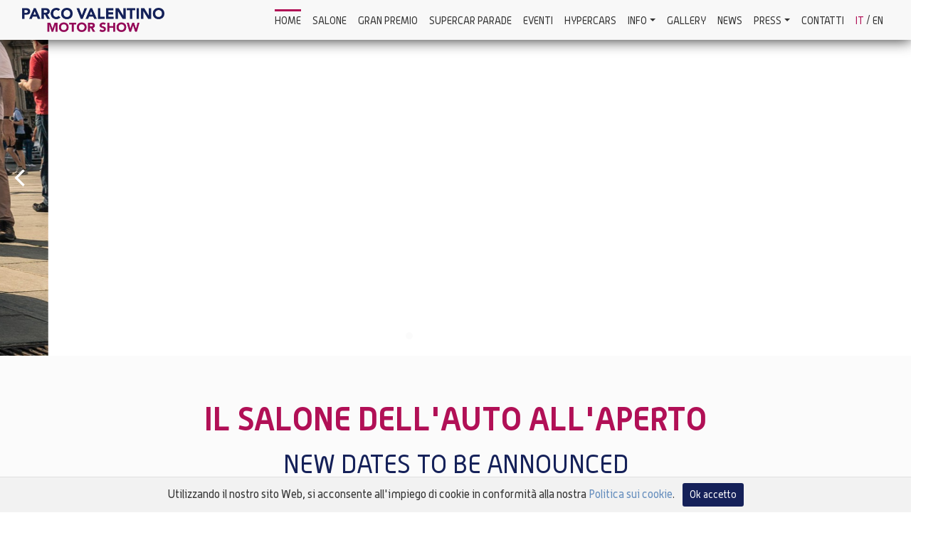

--- FILE ---
content_type: text/html; charset=UTF-8
request_url: https://www.parcovalentino.com/
body_size: 8939
content:
<!DOCTYPE html>
<html lang="it" class="fullpage">
<head>
<!-- Adeweb Website - We love beautiful code: www.adeweb.it -->
<meta http-equiv="Content-Type" content="text/html; charset=utf-8" >
<meta http-equiv="Content-language" content="it">
<link rel="icon" type="image/x-icon" href="https://www.parcovalentino.com/favicon.ico?time=12-06-2020">
<title>Salone Auto Parco Valentino &amp; Gran Premio | 19-23 Giugno Torino 2019</title>
<meta name="description" content="Il Salone dell&#039;Auto Parco Valentino si svolgera&#039; a Torino dal 19 al 23 giugno 2019 e consolida il connubio Torino e automobile attraverso il Salone dell&rsquo;auto all&rsquo;aperto e il Gran Premio.">
<meta name="keywords" content="parcovalentino, parco-valentino, parco, valentino, torino, patrocinato-citt&agrave;-di-Torino, parco-valentino&ndash;gran-premio-dell&rsquo;automobile, festival-motoristico, salone-dell&rsquo;auto-all&rsquo;aperto, auto-motor-show, automobilismo, design, made-in-Italy, case-automo">
<meta name="viewport" content="width=device-width, initial-scale=1, shrink-to-fit=no">

<meta property="og:site_name" content="Parco Valentino - Salone Auto Torino" />
<meta property="og:title" content="Salone Auto Parco Valentino &amp; Gran Premio | 19-23 Giugno Torino 2019" />
<meta property="og:url" content="https://www.parcovalentino.com/" />
<meta property="og:description" content="Il Salone dell&#039;Auto Parco Valentino si svolgera&#039; a Torino dal 19 al 23 giugno 2019 e consolida il connubio Torino e automobile attraverso il Salone dell&rsquo;auto all&rsquo;aperto e il Gran Premio.">
<meta property="og:image" content="https://www.parcovalentino.com/img/galleria/copertina/2017/celebrazione-ufficiale-70-anni-ferrari-salone-auto-torino-parco-valentino-2017.jpg"><meta property="og:type" content="article" />
<meta property="og:locale" content="it" />


<link href="https://www.parcovalentino.com/plugins/bootstrap/css/bootstrap.min.css?time=12-06-2020" rel="stylesheet" type="text/css">
<link href="https://www.parcovalentino.com/plugins/fontawesome-free/css/all.min.css?time=12-06-2020" rel="stylesheet" type="text/css">
<!--<link rel="stylesheet" href="https://cdn.linearicons.com/free/1.0.0/icon-font.min.css">-->
<link href="https://www.parcovalentino.com/plugins/flickity/css/flickity.min.css?time=12-06-2020" rel="stylesheet" type="text/css">
<link href="https://www.parcovalentino.com/plugins/fancybox/css/jquery.fancybox.min.css?time=12-06-2020" rel="stylesheet" type="text/css">
<!--<link href="https://www.parcovalentino.com/plugins/select2/css/select2.min.css?time=12-06-2020" rel="stylesheet" type="text/css">
<link href="https://www.parcovalentino.com/plugins/select2/css/select2-bootstrap4.min.css?time=12-06-2020" rel="stylesheet" type="text/css">-->
<link href="https://www.parcovalentino.com/plugins/theme/css/stile.min.css?time=12-06-2020" rel="stylesheet" type="text/css">
<link rel="alternate" hreflang="it" href="https://www.parcovalentino.com">
<link rel="alternate" hreflang="en" href="https://www.parcovalentino.com/en">
</head>


<body class="home fullpage">
<!-- Global site tag (gtag.js) - Google Analytics -->
<script async src="https://www.googletagmanager.com/gtag/js?id=UA-49481050-1"></script>
<script>
    window.dataLayer = window.dataLayer || [];
    function gtag(){dataLayer.push(arguments);}
    gtag('js', new Date());

    gtag('config', 'UA-49481050-1');
</script>

<nav id="nav" class="navbar navbar-expand-lg fixed-top">
    <div class="container">
        <a class="navbar-brand" href="https://www.parcovalentino.com"><img id="logo" src="https://www.parcovalentino.com/logo-2020.png?time=12-06-2020" alt="Parco Valentino - Salone Auto Torino" /></a>
        <button class="navbar-toggler" type="button" data-toggle="collapse" data-target="#nav-menu" aria-controls="nav-menu" aria-label="Toggle navigation">
            <i class="fa fa-bars"></i>
            <i class="fa fa-times d-none"></i>
        </button>
        <div class="collapse navbar-collapse" id="nav-menu">
            <ul class="navbar-nav ml-auto">
                <li class="nav-item"><a class="nav-link active" href="https://www.parcovalentino.com">Home</a></li>
                <li class="nav-item"><a class="nav-link " href="https://www.parcovalentino.com/salone-auto-torino">Salone</a></li>
                <li class="nav-item"><a class="nav-link " href="https://www.parcovalentino.com/gran-premio">Gran Premio</a></li>
                <li class="nav-item"><a class="nav-link " href="https://www.parcovalentino.com/la-tua-supercar-al-salone">Supercar Parade</a></li>
                <li class="nav-item"><a class="nav-link " href="https://www.parcovalentino.com/eventi">Eventi</a></li>
                <li class="nav-item"><a class="nav-link " href="https://www.parcovalentino.com/prototipi-hypercars">Hypercars</a></li>
                <!--<li class="nav-item"><a class="nav-link " href="">Biglietto Gratuito</a></li>-->
                <li class="nav-item dropdown">
                    <a class="nav-link dropdown-toggle " href="javascript:void(0)" id="navbarDropdown" role="button" data-toggle="dropdown" aria-haspopup="true" aria-expanded="false">Info</a>
                    <div class="dropdown-menu" aria-labelledby="navbarDropdown">
                        <a class="dropdown-item " href="https://www.parcovalentino.com/info-evento">Informazioni evento</a>
                        <a class="dropdown-item " href="https://www.parcovalentino.com/info-evento/mappa">Mappa</a>
                        <a class="dropdown-item " href="https://www.parcovalentino.com/info-evento/convenzioni">Convenzioni Biglietto</a>
                        <a class="dropdown-item " href="https://www.parcovalentino.com/info-evento/come-arrivare">Come Arrivare</a>
                        <a class="dropdown-item " href="https://www.parcovalentino.com/info-evento/dove-dormire-a-torino">Dove Dormire</a>
                        <a class="dropdown-item " href="https://www.parcovalentino.com/info-evento/parco-del-valentino-torino">Visita Torino</a>
                        <a class="dropdown-item " href="https://www.parcovalentino.com/partner">Partner</a>
                    </div>
                </li>
                <li class="nav-item"><a class="nav-link " href="https://www.parcovalentino.com/galleria-foto-video">Gallery</a></li>
                <li class="nav-item"><a class="nav-link " href="https://www.parcovalentino.com/news">News</a></li>
                <li class="nav-item dropdown">
                    <a class="nav-link dropdown-toggle " href="javascript:void(0)" id="navbarDropdown" role="button" data-toggle="dropdown" aria-haspopup="true" aria-expanded="false">Press</a>
                    <div class="dropdown-menu" aria-labelledby="navbarDropdown">
                        <!--<a class="dropdown-item " href="https://www.parcovalentino.com/press">Informazioni</a>-->
                        <a class="dropdown-item " href="https://www.parcovalentino.com/press/rassegna-stampa">Rassegna Stampa</a>
                        <a class="dropdown-item " href="https://www.parcovalentino.com/press/accrediti-stampa">Accrediti Stampa</a>
                        <a class="dropdown-item " href="https://www.parcovalentino.com/press/comunicati-stampa">Comunicati Stampa</a>
                    </div>
                </li>
                <li class="nav-item"><a class="nav-link " href="https://www.parcovalentino.com/contatti">Contatti</a></li>
                <li class="nav-item nav-item-lingua">
                    <a class="nav-link active" href="https://www.parcovalentino.com">it</a> / <a class="nav-link " href="https://www.parcovalentino.com/en">en</a>                </li>
            </ul>
        </div>
            </div>
</nav>
<!-- Slide Top -->

<header id="carousel" class="carousel slide-top-home">
            <div class="carousel-cell active">
            <img class="carousel-cell-image" data-flickity-lazyload="https://www.parcovalentino.com/img/homepage/slideshow-manual/desktop/parcovalentino-1.jpg?v=12-06-2020" alt="Slide Parco Valentino 1">
        </div>
                <div class="carousel-cell ">
            <img class="carousel-cell-image" data-flickity-lazyload="https://www.parcovalentino.com/img/homepage/slideshow-manual/desktop/parcovalentino-2.jpg?v=12-06-2020" alt="Slide Parco Valentino 2">
        </div>
                <div class="carousel-cell ">
            <img class="carousel-cell-image" data-flickity-lazyload="https://www.parcovalentino.com/img/homepage/slideshow-manual/desktop/parcovalentino-3.jpg?v=12-06-2020" alt="Slide Parco Valentino 3">
        </div>
                <div class="carousel-cell ">
            <img class="carousel-cell-image" data-flickity-lazyload="https://www.parcovalentino.com/img/homepage/slideshow-manual/desktop/parcovalentino-4.jpg?v=12-06-2020" alt="Slide Parco Valentino 4">
        </div>
                <div class="carousel-cell ">
            <img class="carousel-cell-image" data-flickity-lazyload="https://www.parcovalentino.com/img/homepage/slideshow-manual/desktop/parcovalentino-5.jpg?v=12-06-2020" alt="Slide Parco Valentino 5">
        </div>
                <div class="carousel-cell ">
            <img class="carousel-cell-image" data-flickity-lazyload="https://www.parcovalentino.com/img/homepage/slideshow-manual/desktop/parcovalentino-6.jpg?v=12-06-2020" alt="Slide Parco Valentino 6">
        </div>
                <div class="carousel-cell ">
            <img class="carousel-cell-image" data-flickity-lazyload="https://www.parcovalentino.com/img/homepage/slideshow-manual/desktop/parcovalentino-7.jpg?v=12-06-2020" alt="Slide Parco Valentino 7">
        </div>
                <div class="carousel-cell ">
            <img class="carousel-cell-image" data-flickity-lazyload="https://www.parcovalentino.com/img/homepage/slideshow-manual/desktop/parcovalentino-8.jpg?v=12-06-2020" alt="Slide Parco Valentino 8">
        </div>
                <div class="carousel-cell ">
            <img class="carousel-cell-image" data-flickity-lazyload="https://www.parcovalentino.com/img/homepage/slideshow-manual/desktop/parcovalentino-9.jpg?v=12-06-2020" alt="Slide Parco Valentino 9">
        </div>
                <div class="carousel-cell ">
            <img class="carousel-cell-image" data-flickity-lazyload="https://www.parcovalentino.com/img/homepage/slideshow-manual/desktop/parcovalentino-10.jpg?v=12-06-2020" alt="Slide Parco Valentino 10">
        </div>
                <div class="carousel-cell ">
            <img class="carousel-cell-image" data-flickity-lazyload="https://www.parcovalentino.com/img/homepage/slideshow-manual/desktop/parcovalentino-11.jpg?v=12-06-2020" alt="Slide Parco Valentino 11">
        </div>
                <div class="carousel-cell ">
            <img class="carousel-cell-image" data-flickity-lazyload="https://www.parcovalentino.com/img/homepage/slideshow-manual/desktop/parcovalentino-12.jpg?v=12-06-2020" alt="Slide Parco Valentino 12">
        </div>
        </header>

<!-- Box Info -->
<section class="box-small bg-light-gray">
    <div class="container text-center">
        <div class="head_home">
            <h1>Il salone dell'auto all'aperto</h1>
            <span>New dates to be announced</span>
            <p class="lead">L’esposizione di oltre 50 brand, i prototipi in mostra, gli eventi dinamici</p>
        </div>
    </div>
</section>

<!-- Box Info -->
<section class="pt-5 pb-4 bg-dark">
    <div class="container">
        <div class="row">
            <div class="col-lg-12 text-center pb-4">
                <h3 class="text-white text-uppercase fs-30">Parco Valentino 2019 in televisione</h3>
            </div>
        </div>
        <div class="row">
                            <div class="col-lg-3 col-sm-6 mb-4">
                    <div class="card shadow pb-0 border-0 h-100">
                        <a data-fancybox href="https://www.parcovalentino.com/https://www.youtube.com/watch?v=hNFti8DWCcA&feature=youtu.be">
                            <img class="card-img-top" src="https://www.parcovalentino.com/img/homepage/mainshowcase/desktop/sky-tg24-6.jpg" alt="SKY TG24">
                        </a>
                        <div class="card-body">
                            <h5 class="card-title">
                                <a data-fancybox href="https://www.parcovalentino.com/https://www.youtube.com/watch?v=hNFti8DWCcA&feature=youtu.be">
                                    SKY TG24                                </a>
                            </h5>
                            <p class="mb-0">edizione del 22 giugno ore 10:00</p>
                            <p class="mb-0"></p>
                        </div>
                        <div class="card-footer p-0 d-none">
                            <a class="btn btn-sm btn-default btn-block" href="https://www.parcovalentino.com/https://www.youtube.com/watch?v=hNFti8DWCcA&feature=youtu.be">Maggiori informazioni</a>
                        </div>
                    </div>
                </div>
                            <div class="col-lg-3 col-sm-6 mb-4">
                    <div class="card shadow pb-0 border-0 h-100">
                        <a data-fancybox href="https://www.parcovalentino.com/https://www.youtube.com/watch?v=KB4jBXMWhno&feature=youtu.be">
                            <img class="card-img-top" src="https://www.parcovalentino.com/img/homepage/mainshowcase/desktop/tg1-7.jpg" alt="TG1">
                        </a>
                        <div class="card-body">
                            <h5 class="card-title">
                                <a data-fancybox href="https://www.parcovalentino.com/https://www.youtube.com/watch?v=KB4jBXMWhno&feature=youtu.be">
                                    TG1                                </a>
                            </h5>
                            <p class="mb-0">edizione del 21 giugno ore 13:00</p>
                            <p class="mb-0"></p>
                        </div>
                        <div class="card-footer p-0 d-none">
                            <a class="btn btn-sm btn-default btn-block" href="https://www.parcovalentino.com/https://www.youtube.com/watch?v=KB4jBXMWhno&feature=youtu.be">Maggiori informazioni</a>
                        </div>
                    </div>
                </div>
                            <div class="col-lg-3 col-sm-6 mb-4">
                    <div class="card shadow pb-0 border-0 h-100">
                        <a data-fancybox href="https://www.parcovalentino.com/https://www.youtube.com/watch?v=LrF7Qxxz8Ms&feature=youtu.be">
                            <img class="card-img-top" src="https://www.parcovalentino.com/img/homepage/mainshowcase/desktop/tg5-8.jpg" alt="TG5">
                        </a>
                        <div class="card-body">
                            <h5 class="card-title">
                                <a data-fancybox href="https://www.parcovalentino.com/https://www.youtube.com/watch?v=LrF7Qxxz8Ms&feature=youtu.be">
                                    TG5                                </a>
                            </h5>
                            <p class="mb-0">edizione del 19 giugno ore 20:00</p>
                            <p class="mb-0"></p>
                        </div>
                        <div class="card-footer p-0 d-none">
                            <a class="btn btn-sm btn-default btn-block" href="https://www.parcovalentino.com/https://www.youtube.com/watch?v=LrF7Qxxz8Ms&feature=youtu.be">Maggiori informazioni</a>
                        </div>
                    </div>
                </div>
                            <div class="col-lg-3 col-sm-6 mb-4">
                    <div class="card shadow pb-0 border-0 h-100">
                        <a data-fancybox href="https://www.parcovalentino.com/https://www.youtube.com/watch?v=RFJ3Ba9A1EU&feature=youtu.be">
                            <img class="card-img-top" src="https://www.parcovalentino.com/img/homepage/mainshowcase/desktop/tgr-piemonte-9.jpg" alt="TGR Piemonte">
                        </a>
                        <div class="card-body">
                            <h5 class="card-title">
                                <a data-fancybox href="https://www.parcovalentino.com/https://www.youtube.com/watch?v=RFJ3Ba9A1EU&feature=youtu.be">
                                    TGR Piemonte                                </a>
                            </h5>
                            <p class="mb-0">edizione del 19 giugno ore 14:00</p>
                            <p class="mb-0"></p>
                        </div>
                        <div class="card-footer p-0 d-none">
                            <a class="btn btn-sm btn-default btn-block" href="https://www.parcovalentino.com/https://www.youtube.com/watch?v=RFJ3Ba9A1EU&feature=youtu.be">Maggiori informazioni</a>
                        </div>
                    </div>
                </div>
                    </div>
    </div>
</section>

<section class="showcase">
    <div class="container-fluid p-0">
                    <div class="row no-gutters">
                <div class="col-lg-6 position-relative order-lg-2 text-white showcase-img bg-cover" style="background-image: url('https://www.parcovalentino.com/img/homepage/showcase/desktop/prototipi-e-hypercars-6.jpg?v=12-06-2020'); background-position: center center">
                                    </div>
                <div class="col-lg-6 order-lg-1   my-auto showcase-text">
                    <h2>Prototipi e Hypercars</h2>
                    <p class="lead"><p>Solo a Parco Valentino le pi&ugrave; incredibili one off, prototipi, hyercars e classic cars si incontrano in modalit&agrave; statica e dinamica, presentare dai loro creatori provenienti da tutto il mondo. Nel corso delle varie edizioni hanno preso parte centinaia di vetture esclusive, protagoniste indiscusse del grande evento!</p>
</p>
                                            <a class="btn btn-blue" href="/prototipi-hypercars">Maggiori informazioni</a>
                                                        </div>
            </div>
                        <div class="row no-gutters">
                <div class="col-lg-6 position-relative text-white showcase-img bg-cover" style="background-image: url('https://www.parcovalentino.com/img/homepage/showcase/desktop/salone-dell-auto-di-torino-1.jpg?v=12-06-2020'); background-position: center center">
                                    </div>
                <div class="col-lg-6   my-auto showcase-text">
                    <h2>Salone dell'Auto di Torino</h2>
                    <p class="lead"><p>Parco Valentino Motor Show si &egrave; tenuto dal <strong>19 al 23 giugno 2019</strong> con una 5a edizione che conferma e rilancia i successi della precedente: oltre 700.000 visitatori durante i 5 giorni di manifestazione, 1000 supercar protagoniste dei 30 eventi dinamici in programma, 54 brand espositori tra costruttori e designer.</p>
</p>
                                            <a class="btn btn-blue" href="/salone-auto-torino">Maggiori Informazioni</a>
                                                        </div>
            </div>
                        <div class="row no-gutters">
                <div class="col-lg-6 position-relative order-lg-2 text-white showcase-img bg-cover" style="background-image: url('https://www.parcovalentino.com/img/homepage/showcase/desktop/supercar-night-parade-4.jpg?v=12-06-2020'); background-position: center center">
                                    </div>
                <div class="col-lg-6 order-lg-1   my-auto showcase-text">
                    <h2>Supercar Night Parade</h2>
                    <p class="lead"><p>Punta di diamante della 5a edizione la Supercar Night Parade che nella&nbsp;giornata di <strong>mercoledì 19 giugno</strong>&nbsp;<strong>2019 </strong>ha visto protagoniste:&nbsp;F1, supercar, prototipi, hypercar e one-off che hanno sfilato&nbsp;nel circuito cittadino partendo&nbsp;dal Parco Valentino</p>
</p>
                                            <a class="btn btn-blue" href="/la-tua-supercar-al-salone">Maggiori informazioni</a>
                                                        </div>
            </div>
                        <div class="row no-gutters">
                <div class="col-lg-6 position-relative text-white showcase-img bg-cover" style="background-image: url('https://www.parcovalentino.com/img/homepage/showcase/desktop/gran-premio-parco-valentino-3.jpg?v=12-06-2020'); background-position: center center">
                                    </div>
                <div class="col-lg-6   my-auto showcase-text">
                    <h2>Gran Premio Parco Valentino</h2>
                    <p class="lead"><p>Il Gran Premio Parco Valentino di <strong>domenica 23 giugno 2019</strong> &egrave; stato, come ogni anno, l&rsquo;evento di punta di una 5 giorni tutta automotive che ha visto sfilare i partecipanti attraverso piazza Vittorio Veneto, via Roma, proseguendo sui tornanti di Superga, per poi&nbsp;giungere alla Reggia di Venaria.</p>
</p>
                                            <a class="btn btn-blue" href="/gran-premio">Maggiori Informazioni</a>
                                                        </div>
            </div>
                        <div class="row no-gutters">
                <div class="col-lg-6 position-relative order-lg-2 text-white showcase-img bg-cover" style="background-image: url('https://www.parcovalentino.com/img/homepage/showcase/desktop/video-ufficiale-2018-5.jpg?v=12-06-2020'); background-position: center center">
                                            <a data-fancybox class="stretched-link position-static" href="https://www.youtube.com/embed/JxufFHWVhlk"></a>
                                    </div>
                <div class="col-lg-6 order-lg-1   my-auto showcase-text">
                    <h2>Video Ufficiale 2018</h2>
                    <p class="lead"><p>Il video ufficiale della quarta edizione di <strong>Parco Valentino</strong>, la manifestazione automobilistica che ha segnato un punto di svolta nell&#39;evoluzione degli eventi dedicati al mondo dei motori registrando la partecipazione di centinaia di migliaia di appassionati provenienti da tutto il mondo.</p>
</p>
                                            <a data-fancybox class="btn btn-blue" href="https://www.youtube.com/embed/JxufFHWVhlk">Vedi Video</a>
                                                        </div>
            </div>
                </div>
</section>

<section class="box box-newsletter bg-blue text-white text-center">
    <div class="container">
        <div class="row">
            <div class="col-xl-9 mx-auto">
                <h3 class="mb-4"><small>Vuoi rimanere informato sulle ultime novità di Parco Valentino? </small> <br> Iscriviti alla nostra newsletter</h3>
            </div>
            <div class="col-md-10 col-lg-8 col-xl-7 mx-auto">
                <form id="subscribe_newsletter" action="#" method="post" class="form-style text-left">
                    <div class="form-row">
                        <div class="col-12 col-md-9 mb-2">
                            <input type="email" name="email" class="form-control form-control" placeholder="Inserisci la tua email" required>
                        </div>
                        <div class="col-12 col-md-3">
                            <button type="submit" class="btn btn-block btn-outline-white"><small><i class="far fa-paper-plane"></i></small> Iscriviti</button>
                        </div>
                    </div>
                    <div class="form-check">
                        <input type="checkbox" class="form-check-input" name="privacy" required>
                        <label class="form-check-label" for="privacy"><small>Autorizzo il trattamento dei miei dati personali in conformità della <a href="https://www.parcovalentino.com/privacy-policy" target="_blank">Privacy Policy</a></small></label>
                        <label id="privacy-error" for="privacy" class="error invalid-feedback"></label>
                    </div>
                    <div class="load-form bg-overlay d-none"><i class="fas fa-sync-alt fa-spin"></i></div>
                </form>
            </div>
        </div>
    </div>
</section>

<section class="news news-list">
    <div class="container">
        <div class="row box-small">
            <div class="col-lg-12 text-center">
                <h2>News</h2>
            </div>
        </div>
        <div class="row">
            <div class="col-lg-12">
                <div id="news-carousel">
                                            <div class="carousel-cell col-lg-4">
                            <div class="card shadow">
                                <a href="https://www.parcovalentino.com/news/2019/la-fanfara-della-brigata-alpina-taurinense">
                                    <img class="card-img-top img-fluid" data-flickity-lazyload="https://www.parcovalentino.com/img/news/mobile/128/la-fanfara-della-brigata-alpina-taurinense-thumb.jpg?v=12-06-2020" alt="La Fanfara della Brigata Alpina &ldquo;Taurinense&rdquo;">
                                </a>
                                <div class="card-body">
                                    <div class="news-info">
                                        <span class="time"><i class="fa fa-calendar"></i> 20 Giu 2019</span>
                                    </div>
                                    <h3 class="card-title text-truncate"><a href="https://www.parcovalentino.com/news/2019/la-fanfara-della-brigata-alpina-taurinense" title="La Fanfara della Brigata Alpina &ldquo;Taurinense&rdquo;">La Fanfara della Brigata Alpina “Taurinense”</a></h3>
                                    <p class="card-text">La Fanfara Taurinense sfilerà lungo i Viali di Parco Valentino</p>
                                </div>
                            </div>
                        </div>
                                            <div class="carousel-cell col-lg-4">
                            <div class="card shadow">
                                <a href="https://www.parcovalentino.com/news/2019/onevo-le-novita-tecnologiche-da-non-perdere-durante-parco-valentino">
                                    <img class="card-img-top img-fluid" data-flickity-lazyload="https://www.parcovalentino.com/img/news/mobile/126/onevo-le-novita-tecnologiche-da-non-perdere-durante-parco-valentino-thumb.jpg?v=12-06-2020" alt="ONEVO: le novit&agrave; tecnologiche da non perdere a Parco Valentino">
                                </a>
                                <div class="card-body">
                                    <div class="news-info">
                                        <span class="time"><i class="fa fa-calendar"></i> 19 Giu 2019</span>
                                    </div>
                                    <h3 class="card-title text-truncate"><a href="https://www.parcovalentino.com/news/2019/onevo-le-novita-tecnologiche-da-non-perdere-durante-parco-valentino" title="ONEVO: le novit&agrave; tecnologiche da non perdere a Parco Valentino">ONEVO: le novità tecnologiche da non perdere a Parco Valentino</a></h3>
                                    <p class="card-text">Presso il loro stand sarà possibile osservare da vicino soluzioni di tecnologie SMART CITY, ...</p>
                                </div>
                            </div>
                        </div>
                                            <div class="carousel-cell col-lg-4">
                            <div class="card shadow">
                                <a href="https://www.parcovalentino.com/news/2019/quadro-vehicles-presenta-il-due-ruote-elettrico-oxygen-leggero-e-colorato-perfetto-per-muoversi-in-liberta-nei-centri-storici-e-nelle-isole">
                                    <img class="card-img-top img-fluid" data-flickity-lazyload="https://www.parcovalentino.com/img/news/mobile/127/quadro-vehicles-presenta-il-due-ruote-elettrico-oxygen-leggero-e-colorato-perfetto-per-muoversi-in-liberta-nei-centri-storici-e-nelle-isole-thumb.jpg?v=12-06-2020" alt="Quadro Vehicles presenta il due ruote elettrico Oxygen: leggero e colorato perfetto per muoversi in libert&agrave; nei centri storici e nelle isole">
                                </a>
                                <div class="card-body">
                                    <div class="news-info">
                                        <span class="time"><i class="fa fa-calendar"></i> 17 Giu 2019</span>
                                    </div>
                                    <h3 class="card-title text-truncate"><a href="https://www.parcovalentino.com/news/2019/quadro-vehicles-presenta-il-due-ruote-elettrico-oxygen-leggero-e-colorato-perfetto-per-muoversi-in-liberta-nei-centri-storici-e-nelle-isole" title="Quadro Vehicles presenta il due ruote elettrico Oxygen: leggero e colorato perfetto per muoversi in libert&agrave; nei centri storici e nelle isole">Quadro Vehicles presenta il due ruote elettrico Oxygen: leggero e colorato perfetto per muoversi in libertà nei centri storici e nelle isole</a></h3>
                                    <p class="card-text">In anteprima al Salone dell’auto di Torino il nuovo veicolo di Quadro Vehicles a zero ...</p>
                                </div>
                            </div>
                        </div>
                                            <div class="carousel-cell col-lg-4">
                            <div class="card shadow">
                                <a href="https://www.parcovalentino.com/news/2019/x-ev-born-for-change">
                                    <img class="card-img-top img-fluid" data-flickity-lazyload="https://www.parcovalentino.com/img/news/mobile/121/x-ev-born-for-change-thumb.jpg?v=12-06-2020" alt="X-EV Born for Change">
                                </a>
                                <div class="card-body">
                                    <div class="news-info">
                                        <span class="time"><i class="fa fa-calendar"></i> 10 Giu 2019</span>
                                    </div>
                                    <h3 class="card-title text-truncate"><a href="https://www.parcovalentino.com/news/2019/x-ev-born-for-change" title="X-EV Born for Change">X-EV Born for Change</a></h3>
                                    <p class="card-text">Le vetture realizzate in stampa 3D arrivano a Parco Valentino</p>
                                </div>
                            </div>
                        </div>
                                            <div class="carousel-cell col-lg-4">
                            <div class="card shadow">
                                <a href="https://www.parcovalentino.com/news/2019/il-canale-dedicato-ai-motori-partecipa-al-parco-valentino-2019">
                                    <img class="card-img-top img-fluid" data-flickity-lazyload="https://www.parcovalentino.com/img/news/mobile/122/il-canale-dedicato-ai-motori-partecipa-al-parco-valentino-2019-thumb.jpg?v=12-06-2020" alt="IL CANALE DEDICATO AI MOTORI PARTECIPA  AL PARCO VALENTINO 2019">
                                </a>
                                <div class="card-body">
                                    <div class="news-info">
                                        <span class="time"><i class="fa fa-calendar"></i> 10 Giu 2019</span>
                                    </div>
                                    <h3 class="card-title text-truncate"><a href="https://www.parcovalentino.com/news/2019/il-canale-dedicato-ai-motori-partecipa-al-parco-valentino-2019" title="IL CANALE DEDICATO AI MOTORI PARTECIPA  AL PARCO VALENTINO 2019">IL CANALE DEDICATO AI MOTORI PARTECIPA  AL PARCO VALENTINO 2019</a></h3>
                                    <p class="card-text">Ospite d’onore del motor show di Torino la star di Affari a Quattro Ruote MIKE BREWER</p>
                                </div>
                            </div>
                        </div>
                                            <div class="carousel-cell col-lg-4">
                            <div class="card shadow">
                                <a href="https://www.parcovalentino.com/news/2019/altran-presenta-alpha2">
                                    <img class="card-img-top img-fluid" data-flickity-lazyload="https://www.parcovalentino.com/img/news/mobile/120/altran-presenta-alpha2-thumb.jpg?v=12-06-2020" alt="Altran presenta Alpha2">
                                </a>
                                <div class="card-body">
                                    <div class="news-info">
                                        <span class="time"><i class="fa fa-calendar"></i> 7 Giu 2019</span>
                                    </div>
                                    <h3 class="card-title text-truncate"><a href="https://www.parcovalentino.com/news/2019/altran-presenta-alpha2" title="Altran presenta Alpha2">Altran presenta Alpha2</a></h3>
                                    <p class="card-text">Durante l'Open Day di giovedì 20 giugno sarà possibile vedere in anteprima il concept ...</p>
                                </div>
                            </div>
                        </div>
                                    </div>
            </div>
            <div class="col-lg-12 text-center mt-3">
                <a class="btn btn-blue" href="https://www.parcovalentino.com/news">Vedi tutti</a>
            </div>
        </div>
    </div>
</section>

<section class="box-big box-gallery bg-cover text-center">
    <div class="container">
        <div class="row align-items-center">
            <div class="col-lg-12">
                <h3>Guarda la galleria foto e video del nostro evento</h3>
                <a class="btn btn-lg btn-outline-white mt-2" href="https://www.parcovalentino.com/galleria-foto-video">Vai alla gallery</a>
            </div>
        </div>
    </div>
    <div class="bg-overlay"></div>
</section>

<section class="box-small">
    <div class="container">
        <div class="row">
            <div class="col-lg-12 text-center pt-5"><h2>Main Partner<hr></h2></div>                <div class="col-lg-2 col-sm-3 col-4">
                    <a target="_blank" href="http://www.artemisgroup.it/">
                        <img class="img-fluid" src="https://www.parcovalentino.com/img/partners/artemis-group.jpg?v=12-06-2020" alt="Artemis Group">
                    </a>
                </div>
                            <div class="col-lg-2 col-sm-3 col-4">
                    <a target="_blank" href="https://www.discoverymedia.com/">
                        <img class="img-fluid" src="https://www.parcovalentino.com/img/partners/discovery-media.jpg?v=12-06-2020" alt="Discovery Media">
                    </a>
                </div>
                            <div class="col-lg-2 col-sm-3 col-4">
                    <a target="_blank" href="https://www.eataly.net/it_it/">
                        <img class="img-fluid" src="https://www.parcovalentino.com/img/partners/eataly.jpg?v=12-06-2020" alt="Eataly">
                    </a>
                </div>
                            <div class="col-lg-2 col-sm-3 col-4">
                    <a target="_blank" href="https://www.enelx.com/">
                        <img class="img-fluid" src="https://www.parcovalentino.com/img/partners/enel-x.jpg?v=12-06-2020" alt="Enel X">
                    </a>
                </div>
                            <div class="col-lg-2 col-sm-3 col-4">
                    <a target="_blank" href="http://www.foglizzo.com/">
                        <img class="img-fluid" src="https://www.parcovalentino.com/img/partners/foglizzo.jpg?v=12-06-2020" alt="Foglizzo">
                    </a>
                </div>
                            <div class="col-lg-2 col-sm-3 col-4">
                    <a target="_blank" href="http://www.lamptorino.com/">
                        <img class="img-fluid" src="https://www.parcovalentino.com/img/partners/lamp.jpg?v=12-06-2020" alt="Lamp">
                    </a>
                </div>
                            <div class="col-lg-2 col-sm-3 col-4">
                    <a target="_blank" href="http://www.marazzinoleggio.it/">
                        <img class="img-fluid" src="https://www.parcovalentino.com/img/partners/marazzi-noleggio.jpg?v=12-06-2020" alt="Marazzi Noleggio">
                    </a>
                </div>
                            <div class="col-lg-2 col-sm-3 col-4">
                    <a target="_blank" href="http://www.multicomevents.com/">
                        <img class="img-fluid" src="https://www.parcovalentino.com/img/partners/multicom-events.jpg?v=12-06-2020" alt="Multicom Events">
                    </a>
                </div>
                            <div class="col-lg-2 col-sm-3 col-4">
                    <a target="_blank" href="https://www.noleggiosupercartorino.it/">
                        <img class="img-fluid" src="https://www.parcovalentino.com/img/partners/noleggio-supercar-torino.jpg?v=12-06-2020" alt="Noleggio Supercar Torino">
                    </a>
                </div>
                            <div class="col-lg-2 col-sm-3 col-4">
                    <a target="_blank" href="http://www.onevo.it/">
                        <img class="img-fluid" src="https://www.parcovalentino.com/img/partners/onevo-group.jpg?v=12-06-2020" alt="Onevo Group">
                    </a>
                </div>
                            <div class="col-lg-2 col-sm-3 col-4">
                    <a target="_blank" href="http://www.gelatipepino.it/">
                        <img class="img-fluid" src="https://www.parcovalentino.com/img/partners/pepino.jpg?v=12-06-2020" alt="Pepino">
                    </a>
                </div>
                            <div class="col-lg-2 col-sm-3 col-4">
                    <a target="_blank" href="http://www.telecontrolspa.it/">
                        <img class="img-fluid" src="https://www.parcovalentino.com/img/partners/telecontrol.jpg?v=12-06-2020" alt="Telecontrol">
                    </a>
                </div>
                            <div class="col-lg-2 col-sm-3 col-4">
                    <a target="_blank" href="https://www.trenitalia.com/">
                        <img class="img-fluid" src="https://www.parcovalentino.com/img/partners/trenitalia.jpg?v=12-06-2020" alt="Trenitalia">
                    </a>
                </div>
            <div class="col-lg-12 text-center pt-5"><h2>Media Partner<hr></h2></div>                <div class="col-lg-2 col-sm-3 col-4">
                    <a target="_blank" href="http://www.auto.it/">
                        <img class="img-fluid" src="https://www.parcovalentino.com/img/partners/autoit.jpg?v=12-06-2020" alt="Auto.it">
                    </a>
                </div>
                            <div class="col-lg-2 col-sm-3 col-4">
                    <a target="_blank" href="http://autosprint.corrieredellosport.it/">
                        <img class="img-fluid" src="https://www.parcovalentino.com/img/partners/autosprint.jpg?v=12-06-2020" alt="Autosprint">
                    </a>
                </div>
                            <div class="col-lg-2 col-sm-3 col-4">
                    <a target="_blank" href="">
                        <img class="img-fluid" src="https://www.parcovalentino.com/img/partners/am.jpg?v=12-06-2020" alt="AM">
                    </a>
                </div>
                            <div class="col-lg-2 col-sm-3 col-4">
                    <a target="_blank" href="https://www.autoappassionati.it/">
                        <img class="img-fluid" src="https://www.parcovalentino.com/img/partners/autoappassionati.jpg?v=12-06-2020" alt="Autoappassionati">
                    </a>
                </div>
                            <div class="col-lg-2 col-sm-3 col-4">
                    <a target="_blank" href="https://www.automoto.it/">
                        <img class="img-fluid" src="https://www.parcovalentino.com/img/partners/automoto.jpg?v=12-06-2020" alt="Automoto">
                    </a>
                </div>
                            <div class="col-lg-2 col-sm-3 col-4">
                    <a target="_blank" href="https://www.alvolante.it/">
                        <img class="img-fluid" src="https://www.parcovalentino.com/img/partners/alvolante.jpg?v=12-06-2020" alt="AlVolante">
                    </a>
                </div>
                            <div class="col-lg-2 col-sm-3 col-4">
                    <a target="_blank" href="https://www.barberoeditorigroup.it/editoriale/grace/news-grace/">
                        <img class="img-fluid" src="https://www.parcovalentino.com/img/partners/grace.jpg?v=12-06-2020" alt="Grace">
                    </a>
                </div>
                            <div class="col-lg-2 col-sm-3 col-4">
                    <a target="_blank" href="https://www.corrieredellosport.it/">
                        <img class="img-fluid" src="https://www.parcovalentino.com/img/partners/corriere-dello-sport.jpg?v=12-06-2020" alt="Corriere dello Sport">
                    </a>
                </div>
                            <div class="col-lg-2 col-sm-3 col-4">
                    <a target="_blank" href="https://www.barberoeditorigroup.it/editoriale/lamiaauto/news-lamiauto/">
                        <img class="img-fluid" src="https://www.parcovalentino.com/img/partners/la-mia-auto.jpg?v=12-06-2020" alt="La mia Auto">
                    </a>
                </div>
                            <div class="col-lg-2 col-sm-3 col-4">
                    <a target="_blank" href="https://www.barberoeditorigroup.it/editoriale/lamia4x4/news-4x4/">
                        <img class="img-fluid" src="https://www.parcovalentino.com/img/partners/la-mia-4x4.jpg?v=12-06-2020" alt="La mia 4x4">
                    </a>
                </div>
                            <div class="col-lg-2 col-sm-3 col-4">
                    <a target="_blank" href="https://www.lautomobile.aci.it/">
                        <img class="img-fluid" src="https://www.parcovalentino.com/img/partners/l-automobile.jpg?v=12-06-2020" alt="l&#039;Automobile">
                    </a>
                </div>
                            <div class="col-lg-2 col-sm-3 col-4">
                    <a target="_blank" href="https://it.motor1.com/">
                        <img class="img-fluid" src="https://www.parcovalentino.com/img/partners/motor1.jpg?v=12-06-2020" alt="Motor1">
                    </a>
                </div>
                            <div class="col-lg-2 col-sm-3 col-4">
                    <a target="_blank" href="https://www.motortrend.com/">
                        <img class="img-fluid" src="https://www.parcovalentino.com/img/partners/motor-trend.jpg?v=12-06-2020" alt="Motor Trend">
                    </a>
                </div>
                            <div class="col-lg-2 col-sm-3 col-4">
                    <a target="_blank" href="https://motori.tv/">
                        <img class="img-fluid" src="https://www.parcovalentino.com/img/partners/motori-tv.jpg?v=12-06-2020" alt="Motori TV">
                    </a>
                </div>
                            <div class="col-lg-2 col-sm-3 col-4">
                    <a target="_blank" href="https://www.quattroruote.it/">
                        <img class="img-fluid" src="https://www.parcovalentino.com/img/partners/quattroruote.jpg?v=12-06-2020" alt="Quattroruote">
                    </a>
                </div>
                            <div class="col-lg-2 col-sm-3 col-4">
                    <a target="_blank" href="https://www.radiomontecarlo.net/">
                        <img class="img-fluid" src="https://www.parcovalentino.com/img/partners/radio-monte-carlo.jpg?v=12-06-2020" alt="Radio Monte Carlo">
                    </a>
                </div>
                            <div class="col-lg-2 col-sm-3 col-4">
                    <a target="_blank" href="https://www.tuttosport.com/">
                        <img class="img-fluid" src="https://www.parcovalentino.com/img/partners/tuttosport.jpg?v=12-06-2020" alt="Tuttosport">
                    </a>
                </div>
                            <div class="col-lg-2 col-sm-3 col-4">
                    <a target="_blank" href="www.barberoeditorigroup.it">
                        <img class="img-fluid" src="https://www.parcovalentino.com/img/partners/tuttorally.jpg?v=12-06-2020" alt="Tuttorally+">
                    </a>
                </div>
                            <div class="col-lg-2 col-sm-3 col-4">
                    <a target="_blank" href="https://www.motori.it/">
                        <img class="img-fluid" src="https://www.parcovalentino.com/img/partners/motoriit.jpg?v=12-06-2020" alt="Motori.it">
                    </a>
                </div>
                            <div class="col-lg-2 col-sm-3 col-4">
                    <a target="_blank" href="https://www.motoappassionati.it/">
                        <img class="img-fluid" src="https://www.parcovalentino.com/img/partners/motoappassionati.jpg?v=12-06-2020" alt="Motoappassionati">
                    </a>
                </div>
                            <div class="col-lg-2 col-sm-3 col-4">
                    <a target="_blank" href="">
                        <img class="img-fluid" src="https://www.parcovalentino.com/img/partners/top-gear.jpg?v=12-06-2020" alt="Top Gear Italia">
                    </a>
                </div>
                            <div class="col-lg-2 col-sm-3 col-4">
                    <a target="_blank" href="https://www.mad4wheels.com/">
                        <img class="img-fluid" src="https://www.parcovalentino.com/img/partners/mad4wheels.jpg?v=12-06-2020" alt="Mad4wheels">
                    </a>
                </div>
            <div class="col-lg-12 text-center pt-5"><h2>Partner Istituzionali<hr></h2></div>                <div class="col-lg-2 col-sm-3 col-4">
                    <a target="_blank" href="http://www.comune.torino.it/">
                        <img class="img-fluid" src="https://www.parcovalentino.com/img/partners/citta-di-torino.jpg?v=12-06-2020" alt="Citta di Torino">
                    </a>
                </div>
                            <div class="col-lg-2 col-sm-3 col-4">
                    <a target="_blank" href="http://www.comune.venariareale.to.it">
                        <img class="img-fluid" src="https://www.parcovalentino.com/img/partners/citta-di-venaria-reale.jpg?v=12-06-2020" alt="Citta di Venaria Reale">
                    </a>
                </div>
                            <div class="col-lg-2 col-sm-3 col-4">
                    <a target="_blank" href="https://www.regione.piemonte.it">
                        <img class="img-fluid" src="https://www.parcovalentino.com/img/partners/regione-piemonte.jpg?v=12-06-2020" alt="Regione Piemonte">
                    </a>
                </div>
                            <div class="col-lg-2 col-sm-3 col-4">
                    <a target="_blank" href="https://www.to.camcom.it/">
                        <img class="img-fluid" src="https://www.parcovalentino.com/img/partners/camera-di-commercio-di-torino.jpg?v=12-06-2020" alt="Camera di Commercio di Torino">
                    </a>
                </div>
                            <div class="col-lg-2 col-sm-3 col-4">
                    <a target="_blank" href="http://www.unrae.it/">
                        <img class="img-fluid" src="https://www.parcovalentino.com/img/partners/rae88.jpg?v=12-06-2020" alt="RAE88">
                    </a>
                </div>
                            <div class="col-lg-2 col-sm-3 col-4">
                    <a target="_blank" href="https://www.anfia.it/it/">
                        <img class="img-fluid" src="https://www.parcovalentino.com/img/partners/anfia.jpg?v=12-06-2020" alt="ANFIA">
                    </a>
                </div>
                            <div class="col-lg-2 col-sm-3 col-4">
                    <a target="_blank" href="http://www.aci.it/">
                        <img class="img-fluid" src="https://www.parcovalentino.com/img/partners/aci.jpg?v=12-06-2020" alt="ACI">
                    </a>
                </div>
                            <div class="col-lg-2 col-sm-3 col-4">
                    <a target="_blank" href="http://www.torino.aci.it/">
                        <img class="img-fluid" src="https://www.parcovalentino.com/img/partners/aci-torino.jpg?v=12-06-2020" alt="ACI Torino">
                    </a>
                </div>
                            <div class="col-lg-2 col-sm-3 col-4">
                    <a target="_blank" href="http://www.asifed.it/">
                        <img class="img-fluid" src="https://www.parcovalentino.com/img/partners/asi.jpg?v=12-06-2020" alt="ASI">
                    </a>
                </div>
                            <div class="col-lg-2 col-sm-3 col-4">
                    <a target="_blank" href="http://www.lavenaria.it">
                        <img class="img-fluid" src="https://www.parcovalentino.com/img/partners/la-venaria-reale.jpg?v=12-06-2020" alt="La Venaria Reale">
                    </a>
                </div>
                            <div class="col-lg-2 col-sm-3 col-4">
                    <a target="_blank" href="http://www.museoauto.it">
                        <img class="img-fluid" src="https://www.parcovalentino.com/img/partners/mauto.jpg?v=12-06-2020" alt="MAUTO">
                    </a>
                </div>
                            <div class="col-lg-2 col-sm-3 col-4">
                    <a target="_blank" href="https://www.polito.it/">
                        <img class="img-fluid" src="https://www.parcovalentino.com/img/partners/politecnico-di-torino.jpg?v=12-06-2020" alt="Politecnico di Torino">
                    </a>
                </div>
                            <div class="col-lg-2 col-sm-3 col-4">
                    <a target="_blank" href="http://www.gtt.to.it/cms/">
                        <img class="img-fluid" src="https://www.parcovalentino.com/img/partners/gtt.jpg?v=12-06-2020" alt="GTT">
                    </a>
                </div>
                            <div class="col-lg-2 col-sm-3 col-4">
                    <a target="_blank" href="https://www.coordtorino.org/">
                        <img class="img-fluid" src="https://www.parcovalentino.com/img/partners/coordinamento-territoriale-del-volontariato-di-protezione-civile.jpg?v=12-06-2020" alt="Coordinamento Territoriale del Volontariato di Protezione Civile">
                    </a>
                </div>
                            <div class="col-lg-2 col-sm-3 col-4">
                    <a target="_blank" href="https://www.turismotorino.org/it">
                        <img class="img-fluid" src="https://www.parcovalentino.com/img/partners/turismo-torino.jpg?v=12-06-2020" alt="Turismo Torino">
                    </a>
                </div>
                    </div>
    </div>
</section>

<script src="https://www.parcovalentino.com/plugins/jquery/js/jquery.min.js?time=12-06-2020"></script>
<script src="https://www.parcovalentino.com/plugins/bootstrap/js/bootstrap.bundle.min.js?time=12-06-2020"></script>
<script src="https://www.parcovalentino.com/plugins/flickity/js/flickity.pkgd.min.js?time=12-06-2020"></script>
<script src="https://www.parcovalentino.com/plugins/fancybox/js/jquery.fancybox.min.js?time=12-06-2020"></script>
<script src="https://www.parcovalentino.com/plugins/jssocials/js/jssocials.min.js?time=12-06-2020"></script>
<script src="https://www.parcovalentino.com/plugins/jquery-form/js/jquery.form.min.js?time=12-06-2020"></script>
<script src="https://www.parcovalentino.com/plugins/jquery-validation/js/jquery.validate.min.js?time=12-06-2020"></script>
<script src="https://www.parcovalentino.com/plugins/jquery-validation/js/messages_it.js?time=12-06-2020"></script><script src="https://www.parcovalentino.com/plugins/lazyload/js/lazyload.min.js?time=12-06-2020"></script>
<script src="https://www.parcovalentino.com/plugins/js-cookie/js/js.cookie.min.js?time=12-06-2020"></script>
<script src="https://www.parcovalentino.com/plugins/theme/js/script.min.js?time=12-06-2020"></script><script type="text/javascript">
$(document).ready(function() {
    var carousel = $('#carousel').flickity({
        groupCells: 1,
        autoPlay: true,
        wrapAround: true,
                imagesLoaded: true,
        lazyLoad: true
    });

    var carousel_news = $('#news-carousel').flickity({
        groupCells: 1,
        autoPlay: true,
        wrapAround: true,
        pageDots: false,
        imagesLoaded: true,
        lazyLoad: 1
    });
});
</script>
<footer id="footer">
    <div class="container">
        <div class="row box-small">
            <div class="col-md-4">
                <h3>Info evento</h3>
                <ul class="fa-ul">
                    					<li>
                        <span class="fa-li"><i class="far fa-calendar-alt"></i></span>
                        New dates to be announced                    </li>
                </ul>
            </div>
            <div class="col-md-4">
                <h3>Social</h3>
                <label>Seguici su:</label>
                <ul class="list-inline">
                    <li class="list-inline-item">
                        <a title="Facebook" target="_blank" href="https://www.facebook.com/ParcoValentinoGPA"><i class="fab fa-facebook-square"></i> <span>Facebook</span></a>
                    </li>
                    <li class="list-inline-item">
                        <a title="Instagram" target="_blank" href="http://instagram.com/parcovalentino"><i class="fab fa-instagram"></i> <span>Instagram</span></a>
                    </li>
                    <li class="list-inline-item">
                        <a title="Linkedin" target="_blank" href="https://www.linkedin.com/company/parco-valentino---gran-premio-dell%27automobile"><i class="fab fa-linkedin"></i> <span>Linkedin</span></a>
                    </li>
                </ul>

            </div>
            <div class="col-md-4">

                <h3>Newsletter</h3>

                <form id="subscribe_newsletter" action="#" method="post" class="form-style">
                    <div class="form-row">
                        <div class="col-lg-8 mb-2">
                            <input type="email" name="email" class="form-control form-control" placeholder="Inserisci la tua email" required>
                        </div>
                        <div class="col-lg-4">
                            <button type="submit" class="btn btn-block btn-outline-white"><small><i class="far fa-paper-plane"></i></small> Iscriviti</button>
                        </div>
                    </div>
                    <div class="form-check">
                        <input type="checkbox" class="form-check-input" name="privacy" required>
                        <label class="form-check-label" for="privacy"><small>Autorizzo il trattamento dei miei dati personali in conformità della <a href="https://www.parcovalentino.com/privacy-policy" target="_blank">Privacy Policy</a></small></label>
                        <label id="privacy-error" for="privacy" class="error invalid-feedback"></label>
                    </div>
                    <div class="load-form bg-overlay d-none"><i class="fas fa-sync-alt fa-spin"></i></div>
                </form>
                <!--<form id="subscribe_newsletter" action="#" method="post" class="form-style d-none">
                    <label>Iscriviti alla nostra newsletter</label>
                    <div class="input-group mb-3">
                        <input name="email" type="email" class="form-control" placeholder="Inserisci la tua email" required>
                        <div class="input-group-append">
                            <button class="btn btn-light" type="button"><small><i class="far fa-paper-plane"></i></small> Iscriviti</button>
                        </div>
                    </div>
                    <label id="email-error" for="email" class="error invalid-feedback"></label>
                    <div class="form-check">
                        <input type="checkbox" class="form-check-input" name="privacy-newsletter" required>
                        <label class="form-check-label" for="privacy"><small>Autorizzo il trattamento dei miei dati personali in conformità della <a href="https://www.parcovalentino.com/privacy-policy" target="_blank">Privacy Policy</a></small></label>
                        <label id="privacy-newsletter-error" for="privacy-newsletter" class="error invalid-feedback"></label>
                    </div>
                    <div class="load-form bg-overlay d-none"><i class="fas fa-sync-alt fa-spin"></i></div>
                </form>-->
            </div>
        </div>
    </div>
    <div class="sub-footer container-fluid bg-light-gray text-center">
                    Copyright &copy; 2026 - Salone dell'Auto di Torino - Parco Valentino | P.IVA 11274040010 - C.F. 97776770014
                -
        <a href="javascript:void(0)" data-toggle="popover" data-placement="top" data-content="Soggetto erogante: Camera di Commercio di Torino<br />
Soggetto ricevente: Salone dell'Auto di Torino - Parco Valentino<br />
Somma incassata: € 14.830,00<br />
Data incasso: 26 marzo 2018<br />
Causale: Contributo progetto promozionale<br />
">
            Contributo Camera di Commercio di Torino
        </a>
    </div>
</footer>

<a href="#" class="scrollToTop" title="Torna su">
    <span class="fa-stack fa-lg">
        <i class="fas fa-square fa-stack-2x"></i>
        <i class="fas fa-arrow-up fa-stack-1x fa-inverse"></i>
    </span>
</a>

<div id="cookie_law" class="fixed-bottom">
    <div class="container text-center">
        Utilizzando il nostro sito Web, si acconsente all'impiego di cookie in conformità alla nostra
        <a href="https://www.parcovalentino.com/politica-cookie">Politica sui cookie</a>.
        <a class="btn btn-blue btn-sm ml-2" href="javascript:void(0);">Ok accetto</a>
    </div>
</div>

<div class="modal fade" id="modal_bootbox">
    <div class="modal-dialog modal-dialog-centered" role="document">
        <div class="modal-content">
            <div class="modal-header"><h5 class="modal-title"></h5><button type="button" class="close" data-dismiss="modal" aria-label="Close"><span aria-hidden="true">&times;</span></button></div>
            <div class="modal-body"></div>
            <div class="modal-footer"><button type="button" class="btn btn-dark" data-dismiss="modal">Ok</button></div>
        </div>
    </div>
</div>
<script type="text/javascript">
    $(document).ready(function() {
        /***************************************************************** INVIO FORM */
        var options = {
            dataType:  'json',
            url:        '/request/subscribe_newsletter.php',
            success:    function(data) {
                if(data.successo){
                    $('#subscribe_newsletter .load-form').addClass('d-none');
                    $('#subscribe_newsletter').resetForm();

                    $('#modal_bootbox .modal-title').html('<i class="fa fa-lg fa-check-circle text-success"></i> Iscrizione Newsletter avvenuta con successo');
                    $('#modal_bootbox .modal-body').html('<p>Grazie per esserti iscritto</p>');
                    $('#modal_bootbox').modal('show');
                }
                else{
                    $('#subscribe_newsletter .load-form').addClass('d-none');

                    $('#modal_bootbox .modal-title').html('<i class="fa fa-lg fa-exclamation-circle text-danger"></i> Errore iscrizione Newsletter');
                    $('#modal_bootbox .modal-body').html('<p>Si è verificato il seguente errore: <span class="rosso">'+data.status+'</span></p>');
                    $('#modal_bootbox').modal('show');
                }
                $('#subscribe_newsletter button').html('Iscriviti');
            },
            beforeSubmit: function() {
                $('#subscribe_newsletter .load-form').removeClass('d-none');
                $('#subscribe_newsletter button').html('<i class="fa fa-circle-o-notch fa-spin"></i> Invio in corso');
            }
        };

        $("#subscribe_newsletter").validate({
            lang: "it",
            errorElement: "label",
            errorPlacement: function(error, element){ error.addClass( "invalid-feedback" ); error.insertAfter( element ); },
            highlight: function(element, errorClass, validClass ){ $( element ).addClass( "is-invalid" ).removeClass( "is-valid" ); },
            unhighlight: function(element, errorClass, validClass){ $( element ).addClass( "is-valid" ).removeClass( "is-invalid" ); }
        });

        $('#subscribe_newsletter').ajaxForm(options);
    });
</script>
</body>
</html>

--- FILE ---
content_type: text/css
request_url: https://www.parcovalentino.com/plugins/theme/css/stile.min.css?time=12-06-2020
body_size: 3879
content:
@font-face{font-family:AlwynRegular;font-style:normal;font-weight:400;font-display:auto;src:local('AlwynRegular'),local('AlwynRegular'),url(font/AlwynRegular.woff2) format('woff2')}@font-face{font-family:AlwynBold;font-style:normal;font-weight:400;font-display:auto;src:local('AlwynBold'),local('AlwynBold'),url(font/AlwynBold.woff2) format('woff2')}html{position:relative;min-height:100%}body{font-family:AlwynRegular,sans-serif;font-size:16px;font-weight:400;background-color:#fff;color:#333;padding-bottom:300px;padding-top:100px}body.home{padding-top:0}body.fullpage,html.fullpage{padding-top:0;width:100%}body.no-collapse{padding-top:60px}h1,h2,h3,h4,h5,h6{font-weight:500;font-family:AlwynBold,sans-serif;color:#b11056}h2{color:#16225a;font-size:30px}h3{color:#648dbd;font-size:20px}strong{font-weight:500;font-family:AlwynBold,sans-serif}a,button{-webkit-transition:.3s;-moz-transition:.3s;-o-transition:.3s;transition:.3s}a{color:#648dbd}a:focus,a:hover{color:#b11056;text-decoration:underline}iframe{border:none}a,a:active,a:focus,a:hover,button,button:active,button:focus,button:hover{outline:0}.fontAlwynRegular{font-family:AlwynRegular,sans-serif}.fontAlwynBold{font-family:AlwynBold,sans-serif}.text-red{color:#b11056}.text-blue{color:#16225a}.text-light-blue{color:#6591c0}.bg-blue{background-color:#152159;color:#fff}.bg-yellow{background-color:#ffb300;color:#fff}.bg-light-blue{background-color:#3498db;color:#fff}.bg-red{background-color:#b11056;color:#fff}.bg-teal{background-color:#228c86;color:#fff}.bg-navy-blue{background-color:#34495e;color:#fff}.bg-white{background-color:#fff;color:#333}.bg-gray{background-color:#666;color:#fff}.bg-black{background-color:#333;color:#333}.bg-light-gray{background-color:#fbfbfb;color:#333}#nav{padding-top:20px;padding-bottom:20px;background:#f8f8f8;color:#333;-webkit-transition:.3s;-moz-transition:.3s;-o-transition:.3s;transition:.3s}#nav .navbar-brand>img{width:230px}#nav .nav-item a.nav-link{font-size:14px;font-weight:500;color:#333;text-transform:uppercase}#nav .nav-item{padding:5px 10px}#nav a.nav-link{border-top:3px solid transparent;padding:3px 0}#nav a.nav-link.active,#nav a.nav-link:hover{border-top:3px solid #b11056;color:#333}#nav .dropdown-item.active,.dropdown-item:active{color:#b11056;background:0 0}body.home #nav{padding-top:6px;padding-bottom:6px;background:#f8f8f8;color:#333;box-shadow:0 1px 20px rgba(0,0,0,.8)}body.home #nav .nav-item a.nav-link{color:#333}#nav a.nav-link:hover,body.home #nav a.nav-link.active{border-top:3px solid #b11056}body.scroll #nav{padding-top:6px;padding-bottom:6px;background:#f8f8f8;color:#333;box-shadow:0 1px 20px rgba(0,0,0,.8)}body.scroll #nav .nav-item a.nav-link{color:#333}#nav a.nav-link:hover,body.scroll #nav a.nav-link.active{border-top:3px solid #b11056}#nav .nav-item.nav-item-lingua a.nav-link{display:inline-block}#nav .nav-item-lingua a.nav-link.active,#nav .nav-item-lingua a.nav-link:hover{text-decoration:none;border-top:3px solid transparent;color:#b11056}#nav .nav-item.nav-item-lingua a:hover,body.home #nav .nav-item.nav-item-lingua a.active{border-top:3px solid transparent;color:#b11056}#nav .nav-item.nav-item-lingua a.nav-link:hover,body.scroll #nav .nav-item.nav-item-lingua a.nav-link.active{border-top:3px solid transparent;color:#b11056}#footer{position:absolute;bottom:0;width:100%;height:270px;background:#16225a;color:#fff;border-top:1px solid #070b1d}#footer a{color:#1f7cbf}#footer h3{color:#fff}#footer .sub-footer{padding-top:10px;padding-bottom:10px;font-size:12px;background:#070b1d;color:#fff}.slide-top-home{position:relative}.slide-top-home .bg-overlay{opacity:.3}.slide-top-home h2{font-size:46px;color:#fff}.slide-top-home .carousel-control-next,.slide-top-home .carousel-control-prev{margin-bottom:40px}.slide-top-home .btn{margin-bottom:20px;margin-top:10px}.slide-top-home .flickity-page-dots{bottom:20px}.slide-top-home .flickity-page-dots .dot{background:#fff}.slide-top-home .flickity-page-dots .dot.is-selected{background:#fbfbfb}.head_home{color:#152159;text-align:center}.head_home>h1{font-size:46px;padding-bottom:0;color:#b11056;border-bottom:none;margin-bottom:10px;text-transform:uppercase}.head_home>span{padding:10px 0;font-size:36px;text-transform:uppercase}.head_home>span>sup{text-transform:lowercase}.head_home>p{padding:10px 0 0 0;font-size:22px;margin-bottom:0;letter-spacing:1px;text-transform:uppercase}.head_home>p.lead{font-size:20px;background:0 0;margin-bottom:20px;text-transform:none}.showcase h2{font-size:38px}.showcase .showcase-text{padding:3rem}.showcase .showcase-img{min-height:30rem}.box-newsletter h3{color:#fff}body.home .news-list{padding-bottom:60px}.news-list .flickity-button{background:#152159}.news-list .flickity-button:hover{background:#0459bd}.news-list .flickity-prev-next-button{width:40px;height:40px;border-radius:5px}.news-list .flickity-button-icon{fill:#fff}.news-list .flickity-prev-next-button.previous{left:-60px}.news-list .flickity-prev-next-button.next{right:-60px}.box-gallery{background:url(../../../img/homepage/cover/desktop/gallery.jpg) no-repeat center center fixed}.box-gallery .container{position:relative;z-index:10}.box-gallery h3{color:#fff}.content-title{padding-top:20px;padding-bottom:10px}.content-main{padding-top:20px;padding-bottom:30px}.content-main h2{padding-top:20px}.content-main p{line-height:180%;text-align:justify}.img-puzzle{padding:0 0 0 15px}.img-puzzle>div{padding-top:5px;padding-bottom:5px;padding-left:0;padding-right:10px}.content-breadcrumb{background:0 0;font-size:14px;padding-top:7px}.content-breadcrumb .breadcrumb{padding-left:0;background:0 0;margin-bottom:0}.content-breadcrumb a{color:#333;font-size:14px}.list-eventi{margin-bottom:20px}.list-eventi h2{font-size:20px;padding-top:0}.list-eventi h2>a{color:inherit}.list-eventi h2>a.badge{color:#fff;font-weight:400}.list-eventi .info-eventi{padding-bottom:5px;color:#333}.list-eventi .info-eventi i{color:#152159}.list-eventi .info-eventi a{color:#333;text-decoration:underline}.list-eventi .info-eventi a.btn{color:#fff}.list-eventi .info-eventi a:active,.list-eventi .info-eventi a:focus,.list-eventi .info-eventi a:hover{color:#648dbd;text-decoration:none}.list-eventi p{margin-bottom:0}.list-eventi .more_info{font-size:12px}.eventi-grid .bg-overlay{background:#fff;opacity:1;z-index:10}.eventi-grid .bg-overlay>i{position:absolute;top:20px;left:50%;margin-left:-15px;margin-top:-15px;color:#b11056;font-size:30px}.list-galleria h2{font-size:20px;padding:0}.news-list h2{font-size:38px}.news-list .card{padding-left:0;padding-right:0;margin-bottom:30px}.news-list .card-title,.news-list .card-title a{color:#152159;font-size:20px;padding-top:8px}.news-list .card-body{padding-top:0}.news-list .card-footer{padding-top:0;border-top:none;background:0 0}.news-list .card-footer{padding-top:0;border-top:none;background:0 0}.news .news-info{margin-top:10px}.news .news-info>span{font-size:12px}.news .news-info>.time{text-transform:uppercase}.col_dx>h2{font-size:16px;margin:0 0 10px 0}.col_dx>ul.other>li{margin-bottom:10px;padding-bottom:10px;border-bottom:1px solid #eee}.col_dx>ul.other>li>a{color:#333;font-size:14px;display:block;margin-top:10px}.col_dx>ul.other>li>a:hover,.list_news .col_dx>ul>li>a:focus{color:#648dbd}.col_dx>ul.other>li>a>.time{color:#648dbd}.comunicati-stampa>div{margin-top:10px}.comunicati-stampa .list-unstyled>li{margin-top:15px}.comunicati-stampa .list-unstyled>li>a{text-decoration:underline}.rassegna-stampa-list{padding-top:20px}.rassegna-stampa-list .card{margin-top:20px}.rassegna-stampa-list .card-body>.overflow{height:100px;border-top:1px solid #ddd;margin-top:15px}.rassegna-stampa-list .card-body>.overflow.active{overflow-y:scroll}.rassegna-stampa-list .card-body ul{padding-top:15px;font-size:14px}.tab_comunicati{margin-top:30px}.nav-filtro .nav-item>.nav-link.btn-blue{color:#fff;background-color:#152159;border:2px solid #152159}.jssocials-share{padding:0;float:left}.jssocials-share-link{display:block;width:40px;height:40px;padding-top:8px;margin:0 2px 0 2px;background:#fff;text-align:center;border-radius:4px;border:1px solid #d2d3d4;color:#d2d3d4;text-decoration:none}.jssocials-share-link:focus,.jssocials-share-link:hover{background-color:#1f7cbf;color:#fff;border-color:#1f7cbf;text-decoration:none}.jssocials-share .jssocials-share-logo{font-size:20px}.jssocials-share .jssocials-share-label{display:none}.jssocials-share i.fa{font-family:"Font Awesome 5 Brands"}.contatti{padding-top:30px}#form_contatti{padding:50px}#form_contatti button{background-color:#fff;color:#1f7cbf;border:1px solid #1f7cbf}#form_contatti button:hover{background-color:#1f7cbf;color:#fff;border-color:#1f7cbf}#form_biglietto .cont_numero_accompagnatori{width:105px}#form_biglietto #hide_accompagnatori{display:none}#form_biglietto #hide_accompagnatori>div{margin-bottom:10px}#form_biglietto .progress{height:5px}#form_biglietto .progress-bar{width:0}.box-success{background:#fbfbfb;border:1px solid #ccc;padding:15px;-webkit-border-radius:4px;-moz-border-radius:4px;border-radius:4px}.convenzioni-list h2{font-size:38px}.convenzioni-list .card{padding-left:0;padding-right:0;margin-bottom:30px}.convenzioni-list .card-img-overlay{right:inherit;bottom:inherit}.convenzioni-list .card-title,.convenzioni-list .card-title a{color:#152159;font-size:20px;padding-top:8px}.convenzioni-list .card-body{padding-top:0}.convenzioni-list .card-body p{margin-bottom:0;padding-bottom:0}.convenzioni-list .card-footer{padding-top:0;border-top:none;background:0 0}.convenzioni-list .card-footer{padding-top:0;border-top:none;background:0 0}.form-style .wizard{padding-bottom:50px}.form-style .wizard .content{min-height:100px;margin:0}.form-style .wizard .content>.body{width:100%;height:auto;position:relative}.form-style .wizard>.steps>ul>li{width:50%}.form-style .wizard>.steps a,.form-style .wizard>.steps a:active,.form-style .wizard>.steps a:hover{padding:20px;margin-bottom:15px}.form-style .wizard>.steps .current a,.form-style .wizard>.steps .current a:active,.form-style .wizard>.steps .current a:hover{background:#16225a;color:#fff}.form-style .wizard>.steps .disabled a,.form-style .wizard>.steps .disabled a:active,.form-style .wizard>.steps .disabled a:hover{background:#eee;color:#aaa;cursor:default}.form-style .wizard>.steps .done a,.form-style .wizard>.steps .done a:active,.form-style .wizard>.steps .done a:hover{background:#99b4d4;color:#fff}.form-style .wizard>.steps .error a,.form-style .wizard>.steps .error a:active,.form-style .wizard>.steps .error a:hover{background:#cc5965;color:#fff}.form-style .wizard>.steps li:first-child a{margin-left:0}.form-style .wizard>.steps li:last-child a{margin-right:0}.form-style .wizard>.steps .number{font-size:20px;color:#fff}.form-style .wizard>.steps .disabled .number{color:#aaa}.form-style .wizard>.actions{padding-top:10px}.form-style .wizard>.actions a,.form-style .wizard>.actions a:active,.form-style .wizard>.actions a:hover{background:#16225a;color:#fff}.form-pv .wizard>.actions .disabled a,.form-pv .wizard>.actions .disabled a:active,.form-pv .wizard>.actions .disabled a:hover{background:#f8f8f8;color:#aaa}.form-style{position:relative}.form-style h3{font-size:18px;color:#16225a}.form-style .has-error input,.form-style .has-error input:focus,.form-style .has-error select,.form-style .has-error select:focus,.form-style .has-error textarea,.form-style .has-error textarea:focus{border:1px solid #cc5965}.form-style .has-error .form-check label{color:#cc5965}.form-style .bg-overlay{background:rgba(255,255,255,.7);z-index:10}.form-style .bg-overlay>i{position:absolute;top:50%;left:50%;margin-left:-15px;margin-top:-15px;color:#b11056;font-size:20px}.tooltip.show{opacity:1}.tooltip{left:0}.tooltip-inner{max-width:180px;width:180px;background:#fff;border:1px solid #ccc;padding:4px;opacity:1}.bs-tooltip-auto[x-placement^=top] .arrow::before,.bs-tooltip-top .arrow::before{top:0;border-width:.4rem .4rem 0;border-top-color:transparent}.bs-tooltip-auto[x-placement^=bottom] .arrow::before,.bs-tooltip-bottom .arrow::before{bottom:0;border-width:.4rem .4rem 0;border-bottom-color:transparent}.popover{max-width:none}.carousel{position:relative}.carousel .carousel-cell{width:100%;margin:0;padding:0;text-align:center}.carousel .carousel-cell-image{transition:opacity .4s;background:#dfdfdf;width:100%}.carousel .flickity-prev-next-button{width:40px;height:40px;background:0 0;z-index:10}.carousel .flickity-prev-next-button:hover{background:0 0}.carousel .flickity-prev-next-button .arrow,.carousel .flickity-prev-next-button.no-svg{fill:#fff}.carousel .flickity-prev-next-button:disabled{display:none}.scrollToTop{text-align:center;text-decoration:none;position:fixed;bottom:10px;right:20px;display:none}.scrollToTop:hover{text-decoration:none}.scrollToTop>span{color:#333;font-size:26px}#cookie_law{text-align:center;padding:.5em 1em;background-color:#f2f2f2;border-top:1px solid #e0e0e0;display:none}hr.small{width:70px;height:2px}.fs16{font-size:16px}.fs14{font-size:14px}.fs-14{font-size:14px}.fs-16{font-size:16px}.fs-18{font-size:18px}.fs-20{font-size:20px}.fs-26{font-size:26px}.fs-30{font-size:30px}.text-underline{text-decoration:underline}.text-truncate{width:100%;white-space:nowrap;overflow:hidden;text-overflow:ellipsis}.bg-cover{position:relative;-webkit-background-size:cover;-moz-background-size:cover;-o-background-size:cover;background-size:cover}.bg-overlay{position:absolute;background-color:#000;height:100%;width:100%;top:0;left:0;opacity:.7}.gradient-shadow{background-image:-webkit-linear-gradient(bottom,rgba(0,0,0,.65),rgba(0,0,0,0));background-image:-moz-linear-gradient(bottom,rgba(0,0,0,.65),rgba(0,0,0,0));background-image:-ms-linear-gradient(bottom,rgba(0,0,0,.65),rgba(0,0,0,0))}.box-shadow{box-shadow:0 4px 8px 0 rgba(0,0,0,.2),0 6px 20px 0 rgba(0,0,0,.19)}.section-bg-regular{background:rgba(0,0,0,0) linear-gradient(to right,#fff 60%,#f9f9f9 41%) repeat scroll 0 0}.section-bg-revarse{background:rgba(0,0,0,0) linear-gradient(to right,#f8f8f9 60%,#fff 41%) repeat scroll 0 0}.box{padding:120px 0}.box-small{padding:60px 0}.box-big{padding:180px 0}.btn-flat{border-radius:0}.btn-blue{color:#fff;background-color:#152159;border:2px solid #152159}.btn-blue i{color:#fff}.btn-blue:hover{background-color:#0459bd;color:#fff}.btn-outline-blue{background-color:transparent;color:#152159;border:2px solid #152159}.btn-outline-blue:hover{background-color:#152159;color:#fff;border-color:#152159}.btn-outline-blue.shadow:hover{box-shadow:none!important}.btn-outline-white{background-color:transparent;color:#fff;border:1px solid #fff}.btn-outline-white:hover{background-color:#fff;color:#333;border-color:#fff}.btn-outline-red{background-color:transparent;color:#b11056;border:2px solid #b11056}.btn-outline-red:hover{background-color:#b11056;color:#fff;border-color:#b11056}.btn-outline-red.shadow:hover{box-shadow:none!important}.badge-red{background-color:#b11056;color:#fff;font-weight:400}.badge-red:focus,.badge-red:hover{background-color:#9a0e33;color:#fff;text-decoration:none}.badge-blue{background-color:#152159;color:#fff;font-weight:400}.badge-blue:hover,.badge-red:focus{background-color:#0459bd;color:#fff;text-decoration:none}@media only screen and (min-width :1200px){.container{max-width:1300px}}@media only screen and (max-width :1310px){#nav .navbar-brand>img{width:200px}#nav .nav-item a.nav-link{font-size:14px}#nav .nav-item{padding:5px 8px}}@media only screen and (max-width :1200px){#nav .navbar-brand>img{width:150px}#nav .nav-item a.nav-link{font-size:12px}#nav .nav-item{padding:5px}}@media only screen and (max-width :992px){body,body.fullpage{padding-bottom:0;padding-top:60px}#nav,body.home #nav{border-bottom:1px solid #efefef;background:#f8f8f8;color:#333;padding-top:6px;padding-bottom:6px}#nav .navbar-brand>img,body.scroll #nav .navbar-brand>img{width:180px}#nav .navbar-collapse>ul>li>a{font-size:14px;font-weight:500;color:#333;text-transform:uppercase}#nav a.nav-link{border:none}#nav a.nav-link.active,#nav a.nav-link:hover{border:none;color:#b11056}#nav .navbar-toggler,body.home #nav .navbar-toggler{color:#16225a;border:none}body.home #nav .nav-item a.nav-link{color:#333;border:none}#nav .nav-item a.nav-link:hover,body.home #nav .nav-item a.nav-link.active{border:none;color:#b11056}body.scroll #nav{background:#f8f8f8}body.scroll #nav .navbar-collapse>ul>li>a{color:#333}#nav a.nav-link:hover,body.scroll #nav a.nav-link.active{border:none;color:#b11056}#nav .nav-item.nav-item-lingua a.nav-link:hover,body.scroll #nav .nav-item.nav-item-lingua a.nav-link.active{border:none;color:#b11056}#footer{position:relative;height:auto;padding:0}.slide-top-home .carousel-indicators{display:none}.slide-top-home .bg-overlay{display:none}.head_home>h1{font-size:30px}.head_home>span{padding:10px 0;font-size:24px;text-transform:uppercase}.showcase h2{font-size:28px}body.home .news-list h2{font-size:28px}.news-list .flickity-prev-next-button.previous{display:none}.news-list .flickity-prev-next-button.next{display:none}.box{padding:60px 0}.box-small{padding:30px 0}.box-big{padding:90px 0}}@media only screen and (max-width :768px){.box-gallery{background:url(../../../img/homepage/cover/mobile/gallery.jpg) no-repeat center center fixed}.slide-top h1{font-size:24px;margin-bottom:0}#content-title{display:none}.list-prodotti h3{font-size:16px}.list-eventi{margin-bottom:30px}.list-eventi h2{padding-top:10px}.list-eventi img{box-shadow:none!important}.contatti .box-shadow{box-shadow:none}}

--- FILE ---
content_type: text/javascript
request_url: https://www.parcovalentino.com/plugins/jquery-validation/js/messages_it.js?time=12-06-2020
body_size: 474
content:
/*
 * Translated default messages for the jQuery validation plugin.
 * Locale: IT (Italian; Italiano)
 */
$.extend($.validator.messages, {
	required: "Campo obbligatorio",
	remote: "Controlla questo campo",
	email: "Inserisci un indirizzo email valido",
	url: "Inserisci un indirizzo web valido",
	date: "Inserisci una data valida",
	dateISO: "Inserisci una data valida (ISO)",
	number: "Inserisci un numero valido",
	digits: "Inserisci solo numeri",
	creditcard: "Inserisci un numero di carta di credito valido",
	equalTo: "Il valore non corrisponde",
	extension: "Inserisci un valore con un&apos;estensione valida",
	maxlength: $.validator.format("Non inserire pi&ugrave; di {0} caratteri"),
	minlength: $.validator.format("Inserisci almeno {0} caratteri"),
	rangelength: $.validator.format("Inserisci un valore compreso tra {0} e {1} caratteri"),
	range: $.validator.format("Inserisci un valore compreso tra {0} e {1}"),
	max: $.validator.format("Inserisci un valore minore o uguale a {0}"),
	min: $.validator.format("Inserisci un valore maggiore o uguale a {0}"),
	nifES: "Inserisci un NIF valido",
	nieES: "Inserisci un NIE valido",
	cifES: "Inserisci un CIF valido",
	currency: "Inserisci una valuta valida"
});


--- FILE ---
content_type: text/javascript
request_url: https://www.parcovalentino.com/plugins/theme/js/script.min.js?time=12-06-2020
body_size: 723
content:
$(document).ready(function(){window.location.protocol,window.location.host,window.location.href;var o=$("#nav-menu").is(":hidden");if(!$("body").hasClass("no-collapse")){var t=80;$("body").hasClass("fullpage")&&(t=260);var l=function(){$("#nav").offset().top>t?$("body").addClass("scroll"):$("body").removeClass("scroll")};l(),$(window).scroll(l),$(window).on("resize",function(){o=$("#nav-menu").is(":hidden"),l(),o&&$("#logo").attr("src","/logo-2020.png?time=11-07-2019")}),o&&$("#logo").attr("src","/logo-2020.png?time=11-07-2019")}$(".navbar-toggler").click(function(){$(".navbar-toggler .fa-bars").toggleClass("d-none"),$(".navbar-toggler .fa-times").toggleClass("d-none")}),$(window).scroll(function(){$(this).scrollTop()>100?$(".scrollToTop").fadeIn(100):$(".scrollToTop").fadeOut(100)}),$(".scrollToTop").click(function(){return $("html, body").animate({scrollTop:0},800),!1}),$(".pretty-scroll").on("click",function(o){var t=$($(this).attr("href"));o.preventDefault(),$("html, body").animate({scrollTop:$(t).offset().top-180},1e3)}),$('[data-toggle="tooltip"]').tooltip({animation:!1,placement:"top",html:!0}),$('[data-toggle="popover"]').popover({animation:!0,placement:"top",html:!0,container:"body"}),$(".email-send").on("click",function(o){o.preventDefault();var t=$(this).attr("data-e"),l=t+"@parcovalentino.com";window.location="mailto:"+t+"@parcovalentino.com>"+l}),$("#cookie_law .btn").click(function(){Cookies.set("cookie_law","1",{expires:7}),$("#cookie_law").hide()}),null==Cookies.get("cookie_law")&&setTimeout(function(){$("#cookie_law").slideDown(200)},1e3),$(".contact-maps").on("click",function(){$(this).find("iframe").removeClass("scrolloff")}),$(".contact-maps").mouseleave(function(){$(this).find("iframe").addClass("scrolloff")})});